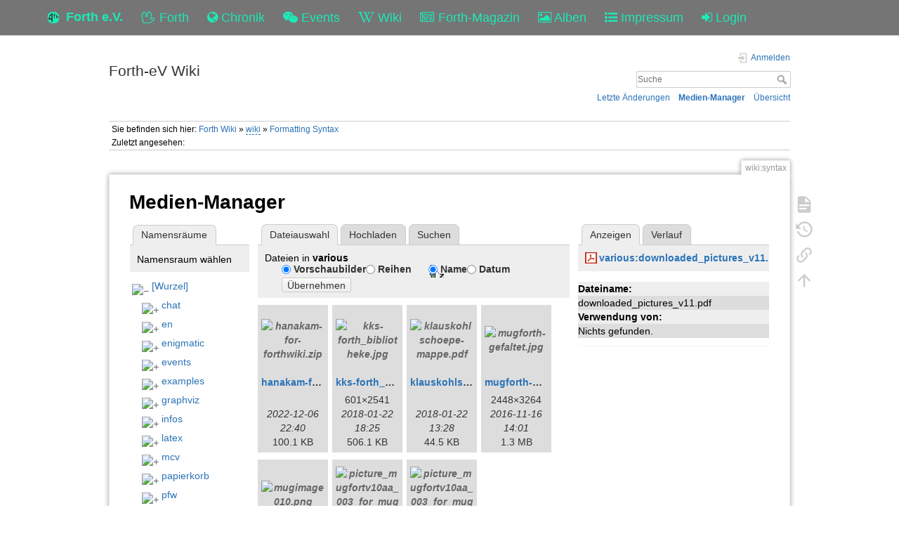

--- FILE ---
content_type: text/html; charset=utf-8
request_url: https://forth-ev.de/wiki/wiki:syntax?image=various%3Adownloaded_pictures_v11.pdf&ns=various&tab_details=view&do=media&tab_files=files
body_size: 28444
content:
<!DOCTYPE html>
<html>
  <head>
    <title>Formatting Syntax [Forth-eV Wiki]
    </title>
    <meta name="viewport" content="user-scalable=no, initial-scale=1.0, maximum-scale=1.0, width=device-width">
    <link rel="icon" href="/images/favicon.png?v=6">
    <link rel="stylesheet" type="text/css" href="/css/index.css">
    <link rel="stylesheet" type="text/css" href="/css/font-awesome.min.css"><link rel="search" type="application/opensearchdescription+xml" href="/wiki/res/lib/exe/opensearch.php" title="Forth-eV Wiki">
<link rel="start" href="/wiki/">
<link rel="contents" href="/wiki/res/doku.php/wiki:syntax?do=index" title="&#xDC;bersicht">
<link rel="manifest" href="/wiki/res/lib/exe/manifest.php">
<link rel="alternate" type="application/rss+xml" title="Letzte &#xC4;nderungen" href="/wiki/res/feed.php">
<link rel="alternate" type="application/rss+xml" title="Aktueller Namensraum" href="/wiki/res/feed.php?mode=list&amp;ns=wiki">
<link rel="alternate" type="text/html" title="HTML Klartext" href="/wiki/res/doku.php/wiki:syntax?do=export_xhtml">
<link rel="alternate" type="text/plain" title="Wiki Markup" href="/wiki/res/doku.php/wiki:syntax?do=export_raw">
<link rel="stylesheet" href="/wiki/res/lib/exe/css.php?t=dokuwiki&amp;tseed=b7449d890012ab5ceb435ca0b880acc2">
<link rel="shortcut icon" href="/wiki/res/lib/tpl/dokuwiki/images/favicon.ico">
<link rel="apple-touch-icon" href="/wiki/res/lib/tpl/dokuwiki/images/apple-touch-icon.png">

    <link rel="stylesheet" type="text/css" href="/css/wiki.css">
  </head>
  <body>
    <div class="wrapper">
      <div role="navigation" class="navbar navbar-fixed-top">
        <div class="container">
          <div class="navbar-header"><a href="/" title="Main Link" class="navbar-brand"><img src="/images/favicon.png" alt="Forth Gesellschaft e.V."><span class="hidden-xs">Forth e.V.</span></a>
            <ul class="navbar-nav">
              <li><a href="/forth" title="Forth"><i class="fa fa-hand-spock-o"></i> <span class="hidden-xs">Forth</span></a></li>
              <li><a href="/nachrichten" title="Chronik"><i class="fa fa-globe"></i> <span class="hidden-xs">Chronik</span></a></li>
              <li><a href="/events" title="Events"><i class="fa fa-wechat"></i> <span class="hidden-xs">Events</span></a></li>
              <li><a href="/wiki" title="Wiki"><i class="fa fa-wikipedia-w"></i> <span class="hidden-xs">Wiki</span></a></li>
              <li><a href="/wiki/vd-archiv" title="Forth-Magazin"><i class="fa fa-newspaper-o"></i> <span class="inline-sm">Magazin</span><span class="inline-md">Forth-Magazin</span><span class="inline-lg">Forth-Magazin</span></a></li>
              <li><a href="/albums" title="Alben"><i class="fa fa-picture-o"></i> <span class="hidden-xs">Alben</span></a></li>
              <li><a href="/wiki/impressum" title="Impressum"><i class="fa fa-list-ul"></i> <span class="hidden-xs">Impressum</span></a></li>
              <li><a href="/profile" title="Login"><i class="fa fa-sign-in"></i> <span class="inline-sm">&nbsp;</span><span class="inline-md">&nbsp;</span><span class="inline-lg">Login</span></a></li>
            </ul>
          </div>
        </div>
      </div>
    <div id="dokuwiki__site"><div id="dokuwiki__top" class="site dokuwiki mode_media tpl_dokuwiki     ">

        
<!-- ********** HEADER ********** -->
<header id="dokuwiki__header"><div class="pad group">

    
    <div class="headings group">
        <ul class="a11y skip">
            <li><a href="#dokuwiki__content">zum Inhalt springen</a></li>
        </ul>

        <h1 class="logo"><a href="/wiki/start" accesskey="h" title="Startseite [h]"><span>Forth-eV Wiki</span></a></h1>
            </div>

    <div class="tools group">
        <!-- USER TOOLS -->
                    <div id="dokuwiki__usertools">
                <h3 class="a11y">Benutzer-Werkzeuge</h3>
                <ul>
                    <li class="action login"><a href="/wiki/wiki:syntax?do=login&amp;sectok=" title="Anmelden" rel="nofollow"><span>Anmelden</span><svg xmlns="http://www.w3.org/2000/svg" width="24" height="24" viewBox="0 0 24 24"><path d="M10 17.25V14H3v-4h7V6.75L15.25 12 10 17.25M8 2h9a2 2 0 0 1 2 2v16a2 2 0 0 1-2 2H8a2 2 0 0 1-2-2v-4h2v4h9V4H8v4H6V4a2 2 0 0 1 2-2z"/></svg></a></li>                </ul>
            </div>
        
        <!-- SITE TOOLS -->
        <div id="dokuwiki__sitetools">
            <h3 class="a11y">Webseiten-Werkzeuge</h3>
            <form action="/wiki/start" method="get" role="search" class="search doku_form" id="dw__search" accept-charset="utf-8"><input type="hidden" name="do" value="search"><input type="hidden" name="id" value="wiki:syntax"><div class="no"><input name="q" type="text" class="edit" title="[F]" accesskey="f" placeholder="Suche" autocomplete="on" id="qsearch__in" value><button value="1" type="submit" title="Suche">Suche</button><div id="qsearch__out" class="ajax_qsearch JSpopup"></div></div></form>            <div class="mobileTools">
                <form action="/wiki" method="get" accept-charset="utf-8"><div class="no"><input type="hidden" name="id" value="wiki:syntax"><select name="do" class="edit quickselect" title="Werkzeuge"><option value>Werkzeuge</option><optgroup label="Seiten-Werkzeuge"><option value>Seite anzeigen</option><option value="revisions">&#xC4;ltere Versionen</option><option value="backlink">Links hierher</option></optgroup><optgroup label="Webseiten-Werkzeuge"><option value="recent">Letzte &#xC4;nderungen</option><option value="media">Medien-Manager</option><option value="index">&#xDC;bersicht</option></optgroup><optgroup label="Benutzer-Werkzeuge"><option value="login">Anmelden</option></optgroup></select><button type="submit">&gt;</button></div></form>            </div>
            <ul>
                <li class="action recent"><a href="/wiki/wiki:syntax?do=recent" title="Letzte &#xC4;nderungen [r]" rel="nofollow" accesskey="r">Letzte &#xC4;nderungen</a></li><li class="action media"><a href="/wiki/wiki:syntax?do=media&amp;ns=wiki" title="Medien-Manager" rel="nofollow">Medien-Manager</a></li><li class="action index"><a href="/wiki/wiki:syntax?do=index" title="&#xDC;bersicht [x]" rel="nofollow" accesskey="x">&#xDC;bersicht</a></li>            </ul>
        </div>

    </div>

    <!-- BREADCRUMBS -->
            <div class="breadcrumbs">
                            <div class="youarehere"><span class="bchead">Sie befinden sich hier: </span><span class="home"><bdi><a href="/wiki/start" class="wikilink1" title="start" data-wiki-id="start">Forth Wiki</a></bdi></span> &#xBB; <bdi><a href="/wiki/wiki:start" class="wikilink2" title="wiki:start" rel="nofollow" data-wiki-id="wiki:start">wiki</a></bdi> &#xBB; <bdi><a href="/wiki/wiki:syntax" class="wikilink1" title="wiki:syntax" data-wiki-id="wiki:syntax">Formatting Syntax</a></bdi></div>
                                        <div class="trace"><span class="bchead">Zuletzt angesehen:</span></div>
                    </div>
    
    <hr class="a11y">
</div></header><!-- /header -->

        <div class="wrapper group">

            
            <!-- ********** CONTENT ********** -->
            <main id="dokuwiki__content"><div class="pad group">
                
                <div class="pageId"><span>wiki:syntax</span></div>

                <div class="page group">
                                                            <!-- wikipage start -->
                    <div id="mediamanager__page">
<h1>Medien-Manager</h1>
<div class="panel namespaces">
<h2>Namensr&#xE4;ume</h2>
<div class="panelHeader">Namensraum w&#xE4;hlen</div>
<div class="panelContent" id="media__tree">

<ul class="idx">
<li class="media level0 open"><img src="https://wiki.forth-ev.de/lib/images/minus.gif" alt="&#x2212;"><div class="li"><a href="/wiki/wiki:syntax?ns=&amp;tab_files=files&amp;do=media&amp;tab_details=view&amp;image=various%3Adownloaded_pictures_v11.pdf" class="idx_dir">[Wurzel]</a></div>
<ul class="idx">
<li class="media level1 closed"><img src="https://wiki.forth-ev.de/lib/images/plus.gif" alt="+"><div class="li"><a href="/wiki/wiki:syntax?ns=chat&amp;tab_files=files&amp;do=media&amp;tab_details=view&amp;image=various%3Adownloaded_pictures_v11.pdf" class="idx_dir">chat</a></div></li>
<li class="media level1 closed"><img src="https://wiki.forth-ev.de/lib/images/plus.gif" alt="+"><div class="li"><a href="/wiki/wiki:syntax?ns=en&amp;tab_files=files&amp;do=media&amp;tab_details=view&amp;image=various%3Adownloaded_pictures_v11.pdf" class="idx_dir">en</a></div></li>
<li class="media level1 closed"><img src="https://wiki.forth-ev.de/lib/images/plus.gif" alt="+"><div class="li"><a href="/wiki/wiki:syntax?ns=enigmatic&amp;tab_files=files&amp;do=media&amp;tab_details=view&amp;image=various%3Adownloaded_pictures_v11.pdf" class="idx_dir">enigmatic</a></div></li>
<li class="media level1 closed"><img src="https://wiki.forth-ev.de/lib/images/plus.gif" alt="+"><div class="li"><a href="/wiki/wiki:syntax?ns=events&amp;tab_files=files&amp;do=media&amp;tab_details=view&amp;image=various%3Adownloaded_pictures_v11.pdf" class="idx_dir">events</a></div></li>
<li class="media level1 closed"><img src="https://wiki.forth-ev.de/lib/images/plus.gif" alt="+"><div class="li"><a href="/wiki/wiki:syntax?ns=examples&amp;tab_files=files&amp;do=media&amp;tab_details=view&amp;image=various%3Adownloaded_pictures_v11.pdf" class="idx_dir">examples</a></div></li>
<li class="media level1 closed"><img src="https://wiki.forth-ev.de/lib/images/plus.gif" alt="+"><div class="li"><a href="/wiki/wiki:syntax?ns=graphviz&amp;tab_files=files&amp;do=media&amp;tab_details=view&amp;image=various%3Adownloaded_pictures_v11.pdf" class="idx_dir">graphviz</a></div></li>
<li class="media level1 closed"><img src="https://wiki.forth-ev.de/lib/images/plus.gif" alt="+"><div class="li"><a href="/wiki/wiki:syntax?ns=infos&amp;tab_files=files&amp;do=media&amp;tab_details=view&amp;image=various%3Adownloaded_pictures_v11.pdf" class="idx_dir">infos</a></div></li>
<li class="media level1 closed"><img src="https://wiki.forth-ev.de/lib/images/plus.gif" alt="+"><div class="li"><a href="/wiki/wiki:syntax?ns=latex&amp;tab_files=files&amp;do=media&amp;tab_details=view&amp;image=various%3Adownloaded_pictures_v11.pdf" class="idx_dir">latex</a></div></li>
<li class="media level1 closed"><img src="https://wiki.forth-ev.de/lib/images/plus.gif" alt="+"><div class="li"><a href="/wiki/wiki:syntax?ns=mcv&amp;tab_files=files&amp;do=media&amp;tab_details=view&amp;image=various%3Adownloaded_pictures_v11.pdf" class="idx_dir">mcv</a></div></li>
<li class="media level1 closed"><img src="https://wiki.forth-ev.de/lib/images/plus.gif" alt="+"><div class="li"><a href="/wiki/wiki:syntax?ns=papierkorb&amp;tab_files=files&amp;do=media&amp;tab_details=view&amp;image=various%3Adownloaded_pictures_v11.pdf" class="idx_dir">papierkorb</a></div></li>
<li class="media level1 closed"><img src="https://wiki.forth-ev.de/lib/images/plus.gif" alt="+"><div class="li"><a href="/wiki/wiki:syntax?ns=pfw&amp;tab_files=files&amp;do=media&amp;tab_details=view&amp;image=various%3Adownloaded_pictures_v11.pdf" class="idx_dir">pfw</a></div></li>
<li class="media level1 closed"><img src="https://wiki.forth-ev.de/lib/images/plus.gif" alt="+"><div class="li"><a href="/wiki/wiki:syntax?ns=playground&amp;tab_files=files&amp;do=media&amp;tab_details=view&amp;image=various%3Adownloaded_pictures_v11.pdf" class="idx_dir">playground</a></div></li>
<li class="media level1 closed"><img src="https://wiki.forth-ev.de/lib/images/plus.gif" alt="+"><div class="li"><a href="/wiki/wiki:syntax?ns=projects&amp;tab_files=files&amp;do=media&amp;tab_details=view&amp;image=various%3Adownloaded_pictures_v11.pdf" class="idx_dir">projects</a></div></li>
<li class="media level1 closed"><img src="https://wiki.forth-ev.de/lib/images/plus.gif" alt="+"><div class="li"><a href="/wiki/wiki:syntax?ns=texit&amp;tab_files=files&amp;do=media&amp;tab_details=view&amp;image=various%3Adownloaded_pictures_v11.pdf" class="idx_dir">texit</a></div></li>
<li class="media level1 open"><img src="https://wiki.forth-ev.de/lib/images/minus.gif" alt="&#x2212;"><div class="li"><a href="/wiki/wiki:syntax?ns=various&amp;tab_files=files&amp;do=media&amp;tab_details=view&amp;image=various%3Adownloaded_pictures_v11.pdf" class="idx_dir">various</a></div>
<ul class="idx">
<li class="media level2 closed"><img src="https://wiki.forth-ev.de/lib/images/plus.gif" alt="+"><div class="li"><a href="/wiki/wiki:syntax?ns=various%3Asoldering_smd&amp;tab_files=files&amp;do=media&amp;tab_details=view&amp;image=various%3Adownloaded_pictures_v11.pdf" class="idx_dir">soldering_smd</a></div></li>
<li class="media level2 closed"><img src="https://wiki.forth-ev.de/lib/images/plus.gif" alt="+"><div class="li"><a href="/wiki/wiki:syntax?ns=various%3Avarious&amp;tab_files=files&amp;do=media&amp;tab_details=view&amp;image=various%3Adownloaded_pictures_v11.pdf" class="idx_dir">various</a></div></li>
</ul>
</li>
<li class="media level1 closed"><img src="https://wiki.forth-ev.de/lib/images/plus.gif" alt="+"><div class="li"><a href="/wiki/wiki:syntax?ns=vd-archiv&amp;tab_files=files&amp;do=media&amp;tab_details=view&amp;image=various%3Adownloaded_pictures_v11.pdf" class="idx_dir">vd-archiv</a></div></li>
<li class="media level1 closed"><img src="https://wiki.forth-ev.de/lib/images/plus.gif" alt="+"><div class="li"><a href="/wiki/wiki:syntax?ns=wiki&amp;tab_files=files&amp;do=media&amp;tab_details=view&amp;image=various%3Adownloaded_pictures_v11.pdf" class="idx_dir">wiki</a></div></li>
<li class="media level1 closed"><img src="https://wiki.forth-ev.de/lib/images/plus.gif" alt="+"><div class="li"><a href="/wiki/wiki:syntax?ns=words&amp;tab_files=files&amp;do=media&amp;tab_details=view&amp;image=various%3Adownloaded_pictures_v11.pdf" class="idx_dir">words</a></div></li>
</ul></li>
</ul>
</div>
</div>
<div class="panel filelist">
<h2 class="a11y">Dateiauswahl</h2>
<ul class="tabs">
<li><strong>Dateiauswahl</strong></li>
<li><a href="/wiki/wiki:syntax?tab_files=upload&amp;do=media&amp;tab_details=view&amp;image=various%3Adownloaded_pictures_v11.pdf&amp;ns=various">Hochladen</a></li>
<li><a href="/wiki/wiki:syntax?tab_files=search&amp;do=media&amp;tab_details=view&amp;image=various%3Adownloaded_pictures_v11.pdf&amp;ns=various">Suchen</a></li>
</ul>
<div class="panelHeader">
<h3>Dateien in <strong>various</strong></h3>
<form method="get" action="/wiki/wiki:syntax" class="options doku_form" accept-charset="utf-8"><input type="hidden" name="sectok" value><input type="hidden" name="do" value="media"><input type="hidden" name="tab_files" value="files"><input type="hidden" name="tab_details" value="view"><input type="hidden" name="image" value="various:downloaded_pictures_v11.pdf"><input type="hidden" name="ns" value="various"><div class="no"><ul>
<li class="listType"><label for="listType__thumbs" class="thumbs">
<input name="list_dwmedia" type="radio" value="thumbs" id="listType__thumbs" class="thumbs" checked="checked">
<span>Vorschaubilder</span>
</label><label for="listType__rows" class="rows">
<input name="list_dwmedia" type="radio" value="rows" id="listType__rows" class="rows">
<span>Reihen</span>
</label></li>
<li class="sortBy"><label for="sortBy__name" class="name">
<input name="sort_dwmedia" type="radio" value="name" id="sortBy__name" class="name" checked="checked">
<span>Name</span>
</label><label for="sortBy__date" class="date">
<input name="sort_dwmedia" type="radio" value="date" id="sortBy__date" class="date">
<span>Datum</span>
</label></li>
<li><button value="1" type="submit">&#xDC;bernehmen</button></li>
</ul>
</div></form></div>
<div class="panelContent">
<ul class="thumbs"><li><dl title="hanakam-for-forthwiki.zip"><dt><a id="l_:various:hanakam-for-forthwiki.zip" class="image thumb" href="/wiki/wiki:syntax?image=various%3Ahanakam-for-forthwiki.zip&amp;ns=various&amp;tab_details=view&amp;do=media&amp;tab_files=files"><img src="https://wiki.forth-ev.de/lib/images/fileicons/svg/zip.svg" alt="hanakam-for-forthwiki.zip" loading="lazy" width="90" height="90"></a></dt><dd class="name"><a href="/wiki/wiki:syntax?image=various%3Ahanakam-for-forthwiki.zip&amp;ns=various&amp;tab_details=view&amp;do=media&amp;tab_files=files" id="h_:various:hanakam-for-forthwiki.zip">hanakam-for-forthwiki.zip</a></dd><dd class="size">&#xA0;</dd><dd class="date">2022-12-06 22:40</dd><dd class="filesize">100.1&#xA0;KB</dd></dl></li><li><dl title="kks-forth_bibliotheke.jpg"><dt><a id="l_:various:kks-forth_bibliotheke.jpg" class="image thumb" href="/wiki/wiki:syntax?image=various%3Akks-forth_bibliotheke.jpg&amp;ns=various&amp;tab_details=view&amp;do=media&amp;tab_files=files"><img src="https://wiki.forth-ev.de/lib/exe/fetch.php/various:kks-forth_bibliotheke.jpg?w=90&amp;h=90&amp;tok=abad47" alt="kks-forth_bibliotheke.jpg" loading="lazy" width="90" height="90"></a></dt><dd class="name"><a href="/wiki/wiki:syntax?image=various%3Akks-forth_bibliotheke.jpg&amp;ns=various&amp;tab_details=view&amp;do=media&amp;tab_files=files" id="h_:various:kks-forth_bibliotheke.jpg">kks-forth_bibliotheke.jpg</a></dd><dd class="size">601&#xD7;2541</dd><dd class="date">2018-01-22 18:25</dd><dd class="filesize">506.1&#xA0;KB</dd></dl></li><li><dl title="klauskohlschoepe-mappe.pdf"><dt><a id="l_:various:klauskohlschoepe-mappe.pdf" class="image thumb" href="/wiki/wiki:syntax?image=various%3Aklauskohlschoepe-mappe.pdf&amp;ns=various&amp;tab_details=view&amp;do=media&amp;tab_files=files"><img src="https://wiki.forth-ev.de/lib/images/fileicons/svg/pdf.svg" alt="klauskohlschoepe-mappe.pdf" loading="lazy" width="90" height="90"></a></dt><dd class="name"><a href="/wiki/wiki:syntax?image=various%3Aklauskohlschoepe-mappe.pdf&amp;ns=various&amp;tab_details=view&amp;do=media&amp;tab_files=files" id="h_:various:klauskohlschoepe-mappe.pdf">klauskohlschoepe-mappe.pdf</a></dd><dd class="size">&#xA0;</dd><dd class="date">2018-01-22 13:28</dd><dd class="filesize">44.5&#xA0;KB</dd></dl></li><li><dl title="mugforth-gefaltet.jpg"><dt><a id="l_:various:mugforth-gefaltet.jpg" class="image thumb" href="/wiki/wiki:syntax?image=various%3Amugforth-gefaltet.jpg&amp;ns=various&amp;tab_details=view&amp;do=media&amp;tab_files=files"><img src="https://wiki.forth-ev.de/lib/exe/fetch.php/various:mugforth-gefaltet.jpg?w=90&amp;h=90&amp;tok=e4018a" alt="mugforth-gefaltet.jpg" loading="lazy" width="90" height="90"></a></dt><dd class="name"><a href="/wiki/wiki:syntax?image=various%3Amugforth-gefaltet.jpg&amp;ns=various&amp;tab_details=view&amp;do=media&amp;tab_files=files" id="h_:various:mugforth-gefaltet.jpg">mugforth-gefaltet.jpg</a></dd><dd class="size">2448&#xD7;3264</dd><dd class="date">2016-11-16 14:01</dd><dd class="filesize">1.3&#xA0;MB</dd></dl></li><li><dl title="mugimage010.png"><dt><a id="l_:various:mugimage010.png" class="image thumb" href="/wiki/wiki:syntax?image=various%3Amugimage010.png&amp;ns=various&amp;tab_details=view&amp;do=media&amp;tab_files=files"><img src="https://wiki.forth-ev.de/lib/exe/fetch.php/various:mugimage010.png?w=90&amp;h=90&amp;tok=997428" alt="mugimage010.png" loading="lazy" width="90" height="90"></a></dt><dd class="name"><a href="/wiki/wiki:syntax?image=various%3Amugimage010.png&amp;ns=various&amp;tab_details=view&amp;do=media&amp;tab_files=files" id="h_:various:mugimage010.png">mugimage010.png</a></dd><dd class="size">524&#xD7;581</dd><dd class="date">2017-06-04 22:14</dd><dd class="filesize">319.3&#xA0;KB</dd></dl></li><li><dl title="picture_mugfortv10aa_003_for_mug.doc"><dt><a id="l_:various:picture_mugfortv10aa_003_for_mug.doc" class="image thumb" href="/wiki/wiki:syntax?image=various%3Apicture_mugfortv10aa_003_for_mug.doc&amp;ns=various&amp;tab_details=view&amp;do=media&amp;tab_files=files"><img src="https://wiki.forth-ev.de/lib/images/fileicons/svg/doc.svg" alt="picture_mugfortv10aa_003_for_mug.doc" loading="lazy" width="90" height="90"></a></dt><dd class="name"><a href="/wiki/wiki:syntax?image=various%3Apicture_mugfortv10aa_003_for_mug.doc&amp;ns=various&amp;tab_details=view&amp;do=media&amp;tab_files=files" id="h_:various:picture_mugfortv10aa_003_for_mug.doc">picture_mugfortv10aa_003_for_mug.doc</a></dd><dd class="size">&#xA0;</dd><dd class="date">2016-11-16 12:34</dd><dd class="filesize">53&#xA0;KB</dd></dl></li><li><dl title="picture_mugfortv10aa_003_for_mug.pdf"><dt><a id="l_:various:picture_mugfortv10aa_003_for_mug.pdf" class="image thumb" href="/wiki/wiki:syntax?image=various%3Apicture_mugfortv10aa_003_for_mug.pdf&amp;ns=various&amp;tab_details=view&amp;do=media&amp;tab_files=files"><img src="https://wiki.forth-ev.de/lib/images/fileicons/svg/pdf.svg" alt="picture_mugfortv10aa_003_for_mug.pdf" loading="lazy" width="90" height="90"></a></dt><dd class="name"><a href="/wiki/wiki:syntax?image=various%3Apicture_mugfortv10aa_003_for_mug.pdf&amp;ns=various&amp;tab_details=view&amp;do=media&amp;tab_files=files" id="h_:various:picture_mugfortv10aa_003_for_mug.pdf">picture_mugfortv10aa_003_for_mug.pdf</a></dd><dd class="size">&#xA0;</dd><dd class="date">2016-11-16 12:00</dd><dd class="filesize">264.1&#xA0;KB</dd></dl></li></ul>
</div>
</div>
<div class="panel file">
<h2 class="a11y">Datei</h2>
<ul class="tabs">
<li><strong>Anzeigen</strong></li>
<li><a href="/wiki/wiki:syntax?tab_details=history&amp;do=media&amp;tab_files=files&amp;image=various%3Adownloaded_pictures_v11.pdf&amp;ns=various">Verlauf</a></li>
</ul>
<div class="panelHeader"><h3><strong><a href="/wiki/res/lib/exe/fetch.php/various:downloaded_pictures_v11.pdf" class="select mediafile mf_pdf" title="Originaldatei &#xF6;ffnen">various:downloaded_pictures_v11.pdf</a></strong></h3></div>
<div class="panelContent">
<ul class="actions"></ul><dl>
<dt>Dateiname:</dt><dd>downloaded_pictures_v11.pdf</dd>
</dl>
<dl>
<dt>Verwendung von:</dt><dd>Nichts gefunden.</dd></dl>
</div>
</div>
</div>
                    <!-- wikipage stop -->
                                    </div>

                <div class="docInfo"><bdi>wiki/syntax.txt</bdi> &#xB7; Zuletzt ge&#xE4;ndert: 2024-09-15 22:03 von <bdi>bernd</bdi></div>

                
                <hr class="a11y">
            </div></main><!-- /content -->

            <!-- PAGE ACTIONS -->
            <nav id="dokuwiki__pagetools" aria-labelledby="dokuwiki__pagetools__heading">
                <h3 class="a11y" id="dokuwiki__pagetools__heading">Seiten-Werkzeuge</h3>
                <div class="tools">
                    <ul>
                        <li class="show"><a href="/wiki/wiki:syntax?do=" title="Seite anzeigen [v]" rel="nofollow" accesskey="v"><span>Seite anzeigen</span><svg xmlns="http://www.w3.org/2000/svg" width="24" height="24" viewBox="0 0 24 24"><path d="M13 9h5.5L13 3.5V9M6 2h8l6 6v12a2 2 0 0 1-2 2H6a2 2 0 0 1-2-2V4c0-1.11.89-2 2-2m9 16v-2H6v2h9m3-4v-2H6v2h12z"/></svg></a></li><li class="revs"><a href="/wiki/wiki:syntax?do=revisions" title="&#xC4;ltere Versionen [o]" rel="nofollow" accesskey="o"><span>&#xC4;ltere Versionen</span><svg xmlns="http://www.w3.org/2000/svg" width="24" height="24" viewBox="0 0 24 24"><path d="M11 7v5.11l4.71 2.79.79-1.28-4-2.37V7m0-5C8.97 2 5.91 3.92 4.27 6.77L2 4.5V11h6.5L5.75 8.25C6.96 5.73 9.5 4 12.5 4a7.5 7.5 0 0 1 7.5 7.5 7.5 7.5 0 0 1-7.5 7.5c-3.27 0-6.03-2.09-7.06-5h-2.1c1.1 4.03 4.77 7 9.16 7 5.24 0 9.5-4.25 9.5-9.5A9.5 9.5 0 0 0 12.5 2z"/></svg></a></li><li class="backlink"><a href="/wiki/wiki:syntax?do=backlink" title="Links hierher" rel="nofollow"><span>Links hierher</span><svg xmlns="http://www.w3.org/2000/svg" width="24" height="24" viewBox="0 0 24 24"><path d="M10.59 13.41c.41.39.41 1.03 0 1.42-.39.39-1.03.39-1.42 0a5.003 5.003 0 0 1 0-7.07l3.54-3.54a5.003 5.003 0 0 1 7.07 0 5.003 5.003 0 0 1 0 7.07l-1.49 1.49c.01-.82-.12-1.64-.4-2.42l.47-.48a2.982 2.982 0 0 0 0-4.24 2.982 2.982 0 0 0-4.24 0l-3.53 3.53a2.982 2.982 0 0 0 0 4.24m2.82-4.24c.39-.39 1.03-.39 1.42 0a5.003 5.003 0 0 1 0 7.07l-3.54 3.54a5.003 5.003 0 0 1-7.07 0 5.003 5.003 0 0 1 0-7.07l1.49-1.49c-.01.82.12 1.64.4 2.43l-.47.47a2.982 2.982 0 0 0 0 4.24 2.982 2.982 0 0 0 4.24 0l3.53-3.53a2.982 2.982 0 0 0 0-4.24.973.973 0 0 1 0-1.42z"/></svg></a></li><li class="top"><a href="#dokuwiki__top" title="Nach oben [t]" rel="nofollow" accesskey="t"><span>Nach oben</span><svg xmlns="http://www.w3.org/2000/svg" width="24" height="24" viewBox="0 0 24 24"><path d="M13 20h-2V8l-5.5 5.5-1.42-1.42L12 4.16l7.92 7.92-1.42 1.42L13 8v12z"/></svg></a></li>                    </ul>
                </div>
            </nav>
        </div><!-- /wrapper -->

        
<!-- ********** FOOTER ********** -->
<footer id="dokuwiki__footer"><div class="pad">
    <div class="license">Falls nicht anders bezeichnet, ist der Inhalt dieses Wikis unter der folgenden Lizenz ver&#xF6;ffentlicht: <bdi><a href="https://creativecommons.org/licenses/by-nc-sa/4.0/deed.de" rel="license" class="urlextern">CC Attribution-Noncommercial-Share Alike 4.0 International</a></bdi></div>
    <div class="buttons">
        <a href="https://creativecommons.org/licenses/by-nc-sa/4.0/deed.de" rel="license"><img src="https://wiki.forth-ev.de/lib/images/license/button/cc-by-nc-sa.png" alt="CC Attribution-Noncommercial-Share Alike 4.0 International"></a>        <a href="https://www.dokuwiki.org/donate" title="Donate"><img src="https://wiki.forth-ev.de/lib/tpl/dokuwiki/images/button-donate.gif" width="80" height="15" alt="Donate"></a>
        <a href="https://php.net" title="Powered by PHP"><img src="https://wiki.forth-ev.de/lib/tpl/dokuwiki/images/button-php.gif" width="80" height="15" alt="Powered by PHP"></a>
        <a href="//validator.w3.org/check/referer" title="Valid HTML5"><img src="https://wiki.forth-ev.de/lib/tpl/dokuwiki/images/button-html5.png" width="80" height="15" alt="Valid HTML5"></a>
        <a href="//jigsaw.w3.org/css-validator/check/referer?profile=css3" title="Valid CSS"><img src="https://wiki.forth-ev.de/lib/tpl/dokuwiki/images/button-css.png" width="80" height="15" alt="Valid CSS"></a>
        <a href="https://dokuwiki.org/" title="Driven by DokuWiki"><img src="https://wiki.forth-ev.de/lib/tpl/dokuwiki/images/button-dw.png" width="80" height="15" alt="Driven by DokuWiki"></a>
    </div>

    </div></footer><!-- /footer -->
    </div></div><!-- /site -->

    <div class="no"><img src="https://wiki.forth-ev.de/lib/exe/taskrunner.php?id=wiki%3Asyntax&amp;1769077761" width="2" height="1" alt></div>
    <div id="screen__mode" class="no"></div>


    </div>
    <footer>
      <div class="container-fluid">
        <div class="row">
          <div class="col-md-4 hidden-sm hidden-xs">powered by  <a href="https://github.com/GeraldWodni/kern.js" target="_blank">kern.js</a></div>
          <div class="col-md-4 col-sm-6 col-xs-10">
            <ul class="navbar-nav">
              <li><a href="/wiki/datenschutzerklaerung" title="Datenschutzerklärung"><span>Datenschutzerklärung</span></a></li>
              <li><a href="/kontakt" title="Kontakt"><span>Kontakt</span></a></li>
              <li><a href="/help" title="Hilfe"><span>Hilfe</span></a></li>
            </ul>
          </div>
          <div class="col-md-4 col-sm-6 col-xs-2 text-right">
            <!--a(href="http://wodni.at") --><span class="debug-size">©</span><span class="hidden-xs">copyright </span>2026<span class="hidden-xs"> Forth-Gesellschaft e.V.</span>
          </div>
        </div>
      </div>
      <div id="bootstrapSize">
        <div class="visible-xs"></div>
        <div class="visible-sm"></div>
        <div class="visible-md"></div>
        <div class="visible-lg"></div>
      </div>
    </footer>
    <script type="text/javascript" src="/js/jquery.min.js"></script>
    <script type="text/javascript" src="/js/site.js"></script>
    <script type="text/javascript" src="/js/bootstrap.min.js"></script><script>(function(H){H.className=H.className.replace(/\bno-js\b/,'js')})(document.documentElement)</script><script>/*<![CDATA[*/var NS='wiki';var JSINFO = {"plugins":{"dropfiles":{"insertFileLink":0}},"tmplft_template":"dokuwiki","tmplftacl":1,"tmplft_aclgen":1,"tmplft_sitetools":"","tmplft_pagetools":"","tmplft_ptools_xcl":"NONE","tmplft_mobile":"","tmplft_actions":"","tmplft_profile":"","tmplft_search":"","move_renameokay":false,"move_allowrename":false,"id":"wiki:syntax","namespace":"wiki","ACT":"media","useHeadingNavigation":1,"useHeadingContent":1};
/*!]]>*/</script><script src="/wiki/res/lib/exe/jquery.php?tseed=f0349b609f9b91a485af8fd8ecd4aea4" defer="defer">/*<![CDATA[*/
/*!]]>*/</script><script src="/wiki/res/lib/exe/js.php?t=dokuwiki&amp;tseed=b7449d890012ab5ceb435ca0b880acc2" defer="defer">/*<![CDATA[*/
/*!]]>*/</script>
  </body>
</html>